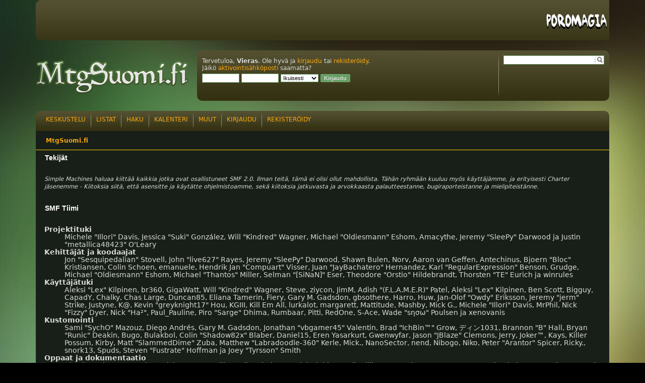

--- FILE ---
content_type: text/html; charset=UTF-8
request_url: https://mtgsuomi.fi/keskustelu/index.php?PHPSESSID=rj2cpc8d595ofu2i4cjhp98lfp&action=credits
body_size: 4909
content:
<!DOCTYPE html PUBLIC "-//W3C//DTD XHTML 1.0 Transitional//EN" "http://www.w3.org/TR/xhtml1/DTD/xhtml1-transitional.dtd">
<html xmlns="http://www.w3.org/1999/xhtml">
<head>
        <meta property="og:image" content="https://mtgsuomi.fi/resources/images/logo.png">
	<link rel="stylesheet" type="text/css" href="https://mtgsuomi.fi/keskustelu/Themes/mtgsuomi/css/index.css?fin20" />
	<link rel="stylesheet" type="text/css" href="https://mtgsuomi.fi/keskustelu/Themes/default/css/webkit.css" />
        <script type="text/javascript" src="/resources/js/jquery-3.4.1.min.js"></script>
        <script type="text/javascript" src="/resources/js/jquery.tools.min.js"></script>
        <style type="text/css"> .ui-dialog-titlebar { display: none !important; } </style>
        <script type="text/javascript">
            $(document).ready(function() {
    $(".jTip").each(function() {
        var tooltip = $('<div class="tooltip"></div>');
        tooltip.data('cardname', $(this).data('cardname'));
        tooltip.insertAfter($(this));
    });
    $('.jTip').tooltip({
        onBeforeShow: function(event) {
            var next = $(event.target).next();
            if(next.find('img').length == 0) {
                var cardname = next.data('cardname');
                var imgurl = 'https://gatherer.wizards.com/Handlers/Image.ashx?size=small&amp;type=card&amp;name=';
      var img = $('<img src="' + imgurl + cardname + '" />');
    img.appendTo(next);
}
},
        position: "bottom right",
          direction: "down",
          offset: [-10, 0]
          }).dynamic({
            top: {direction: "up", bounce:true}
            });
});
        </script>
	<script type="text/javascript" src="https://mtgsuomi.fi/keskustelu/Themes/default/scripts/script.js?fin20"></script>
	<script type="text/javascript" src="https://mtgsuomi.fi/keskustelu/Themes/mtgsuomi/scripts/theme.js?fin20"></script>
	<script type="text/javascript"><!-- // --><![CDATA[
		var smf_theme_url = "https://mtgsuomi.fi/keskustelu/Themes/mtgsuomi";
		var smf_default_theme_url = "https://mtgsuomi.fi/keskustelu/Themes/default";
		var smf_images_url = "https://mtgsuomi.fi/keskustelu/Themes/mtgsuomi/images";
		var smf_scripturl = "https://mtgsuomi.fi/keskustelu/index.php?PHPSESSID=rj2cpc8d595ofu2i4cjhp98lfp&amp;";
		var smf_iso_case_folding = false;
		var smf_charset = "UTF-8";
		var ajax_notification_text = "Ladataan...";
		var ajax_notification_cancel_text = "Peruuta";
	// ]]></script>
<script type="text/javascript">

  var _gaq = _gaq || [];
  _gaq.push(['_setAccount', 'UA-32020593-1']);
  _gaq.push(['_trackPageview']);

  (function() {
    var ga = document.createElement('script'); ga.type = 'text/javascript'; ga.async = true;
    ga.src = ('https:' == document.location.protocol ? 'https://ssl' : 'http://www') + '.google-analytics.com/ga.js';
      var s = document.getElementsByTagName('script')[0]; s.parentNode.insertBefore(ga, s);
})();

</script>
	<meta http-equiv="Content-Type" content="text/html; charset=UTF-8" />
	<meta name="description" content="Tekijät" />
	<title>Tekijät</title>
	<meta name="robots" content="noindex" />
	<link rel="help" href="https://mtgsuomi.fi/keskustelu/index.php?PHPSESSID=rj2cpc8d595ofu2i4cjhp98lfp&amp;action=help" />
	<link rel="search" href="https://mtgsuomi.fi/keskustelu/index.php?PHPSESSID=rj2cpc8d595ofu2i4cjhp98lfp&amp;action=search" />
	<link rel="contents" href="https://mtgsuomi.fi/keskustelu/index.php?PHPSESSID=rj2cpc8d595ofu2i4cjhp98lfp&amp;" />
	<link rel="alternate" type="application/rss+xml" title="MtgSuomi.fi - RSS" href="https://mtgsuomi.fi/keskustelu/index.php?PHPSESSID=rj2cpc8d595ofu2i4cjhp98lfp&amp;type=rss;action=.xml" />

</head>
<body>
<div id="wrapper" style="width: 90%">
	
    <div id="sponsors">

        <div id="poromagia">
            <a href="http://poromagia.com" target="_blank"><img src="https://mtgsuomi.fi/resources/images/poromagia3.png" alt="Poromagia" /></a>
        </div>
    </div>
    <div id="header">
		<div id="logo">
			<a href="https://mtgsuomi.fi"><img src="https://mtgsuomi.fi/resources/images/logo.png" alt="MtgSuomi.fi" /></a>
		</div>
        <div id="headerWrapper">
        <div id="headerContent">
            <div id="separatorPanel"></div><div id="searchPanel">
			<form id="search_form" action="https://mtgsuomi.fi/keskustelu/index.php?PHPSESSID=rj2cpc8d595ofu2i4cjhp98lfp&amp;action=search2" method="post" accept-charset="UTF-8">
				<div id="search_box">
					<input type="text" name="search" value="" class="input_text" />&nbsp;
					<input type="image" name="submit" class="button_submit"
						src="https://mtgsuomi.fi/keskustelu/Themes/mtgsuomi/images/buttons/search.png" alt="Haku" />
				
    			<input type="hidden" name="advanced" value="0" /></div></form>
	</div><div id="loginPanel">
				<script type="text/javascript" src="https://mtgsuomi.fi/keskustelu/Themes/default/scripts/sha1.js"></script>
				<form id="guest_form" action="https://mtgsuomi.fi/keskustelu/index.php?PHPSESSID=rj2cpc8d595ofu2i4cjhp98lfp&amp;action=login2" method="post" accept-charset="UTF-8"  onsubmit="hashLoginPassword(this, '8964c9dd9dc31fb46d21e7003c4b4a47');">
					<div class="info">Tervetuloa, <strong>Vieras</strong>. Ole hyvä ja <a href="https://mtgsuomi.fi/keskustelu/index.php?PHPSESSID=rj2cpc8d595ofu2i4cjhp98lfp&amp;action=login">kirjaudu</a> tai <a href="https://mtgsuomi.fi/keskustelu/index.php?PHPSESSID=rj2cpc8d595ofu2i4cjhp98lfp&amp;action=register">rekisteröidy</a>.<br />Jäikö <a href="https://mtgsuomi.fi/keskustelu/index.php?PHPSESSID=rj2cpc8d595ofu2i4cjhp98lfp&amp;action=activate">aktivointisähköposti</a> saamatta?</div>
					<input type="text" name="user" size="10" class="input_text" />
					<input type="password" name="passwrd" size="10" class="input_password" />
					<select name="cookielength">
						<option value="60">1 tunti</option>
						<option value="1440">1 päivä</option>
						<option value="10080">1 viikko</option>
						<option value="43200">1 kuukausi</option>
						<option value="-1" selected="selected">Ikuisesti</option>
					</select>
					<input type="hidden" name="ab6d394" value="8964c9dd9dc31fb46d21e7003c4b4a47" />
					<input type="submit" value="Kirjaudu" class="button_submit" />
					<input type="hidden" name="hash_passwrd" value="" />
				</form></div>
	<div class="clear"></div></div></div></div><div id="body">
		<div id="bodyTop">
		<div id="menu"><a href="https://mtgsuomi.fi/keskustelu/index.php?PHPSESSID=rj2cpc8d595ofu2i4cjhp98lfp&amp;" >Keskustelu</a><span class="separator">|</span><a href="https://mtgsuomi.fi/listat/" >Listat</a><span class="separator">|</span><a href="https://mtgsuomi.fi/keskustelu/index.php?PHPSESSID=rj2cpc8d595ofu2i4cjhp98lfp&amp;action=search" >Haku</a><span class="separator">|</span><a href="https://mtgsuomi.fi/turnaukset/" >Kalenteri</a><span class="separator">|</span><a href="https://mtgsuomi.fi/draft/" >Muut</a><span class="separator">|</span><a href="https://mtgsuomi.fi/keskustelu/index.php?PHPSESSID=rj2cpc8d595ofu2i4cjhp98lfp&amp;action=login" >Kirjaudu</a><span class="separator">|</span><a href="https://mtgsuomi.fi/keskustelu/index.php?PHPSESSID=rj2cpc8d595ofu2i4cjhp98lfp&amp;action=register" >Rekisteröidy</a><span class="clear"></span></div>
		<div class="clear"></div>
	</div>
	<div id="content">
	<div class="navigate_section">
		<ul>
			<li class="last">
				<a href="https://mtgsuomi.fi/keskustelu/index.php?PHPSESSID=rj2cpc8d595ofu2i4cjhp98lfp&amp;"><span>MtgSuomi.fi</span></a>
			</li>
		</ul>
	</div>
	<div class="main_section" id="credits">
		<div class="cat_bar">
			<h3 class="catbg">Tekijät</h3>
		</div>
		<div class="windowbg">
			<span class="topslice"><span></span></span>
			<div class="content">
				<p>Simple Machines haluaa kiittää kaikkia jotka ovat osallistuneet SMF 2.0. Ilman teitä, tämä ei olisi ollut mahdollista. Tähän ryhmään kuuluu myös käyttäjämme, ja erityisesti Charter jäsenemme -  Kiitoksia siitä, että asensitte ja käytätte ohjelmistoamme, sekä kiitoksia jatkuvasta ja arvokkaasta palautteestanne, bugiraporteistanne ja mielipiteistänne. </p>
			</div>
			<span class="botslice"><span></span></span>
		</div>
		<div class="cat_bar">
			<h3 class="catbg">SMF Tiimi</h3>
		</div>
		<div class="windowbg2">
			<span class="topslice"><span></span></span>
			<div class="content">
				<dl>
					<dt>
						<strong>Projektituki</strong>
					</dt>
					<dd>Michele &quot;Illori&quot; Davis, Jessica &quot;Suki&quot; Gonz&aacute;lez, Will &quot;Kindred&quot; Wagner, Michael &quot;Oldiesmann&quot; Eshom, Amacythe, Jeremy &quot;SleePy&quot; Darwood ja Justin &quot;metallica48423&quot; O'Leary
					</dd>
					<dt>
						<strong>Kehittäjät ja koodaajat</strong>
					</dt>
					<dd>Jon &quot;Sesquipedalian&quot; Stovell, John &quot;live627&quot; Rayes, Jeremy &quot;SleePy&quot; Darwood, Shawn Bulen, Norv, Aaron van Geffen, Antechinus, Bjoern &quot;Bloc&quot; Kristiansen, Colin Schoen, emanuele, Hendrik Jan &quot;Compuart&quot; Visser, Juan &quot;JayBachatero&quot; Hernandez, Karl &quot;RegularExpression&quot; Benson, Grudge, Michael &quot;Oldiesmann&quot; Eshom, Michael &quot;Thantos&quot; Miller, Selman &quot;[SiNaN]&quot; Eser, Theodore &quot;Orstio&quot; Hildebrandt, Thorsten &quot;TE&quot; Eurich ja winrules
					</dd>
					<dt>
						<strong>Käyttäjätuki</strong>
					</dt>
					<dd>Aleksi "Lex" Kilpinen, br360, GigaWatt, Will &quot;Kindred&quot; Wagner, Steve, ziycon, JimM, Adish &quot;(F.L.A.M.E.R)&quot; Patel, Aleksi &quot;Lex&quot; Kilpinen, Ben Scott, Bigguy, CapadY, Chalky, Chas Large, Duncan85, Eliana Tamerin, Fiery, Gary M. Gadsdon, gbsothere, Harro, Huw, Jan-Olof &quot;Owdy&quot; Eriksson, Jeremy &quot;jerm&quot; Strike, Justyne, K@, Kevin &quot;greyknight17&quot; Hou, KGIII, Kill Em All, lurkalot, margarett, Mattitude, Mashby, Mick G., Michele &quot;Illori&quot; Davis, MrPhil, Nick &quot;Fizzy&quot; Dyer, Nick &quot;Ha&sup2;&quot;, Paul_Pauline, Piro &quot;Sarge&quot; Dhima, Rumbaar, Pitti, RedOne, S-Ace, Wade &quot;s&eta;&sigma;&omega;&quot; Poulsen ja xenovanis
					</dd>
					<dt>
						<strong>Kustomointi</strong>
					</dt>
					<dd>Sami &quot;SychO&quot; Mazouz, Diego Andr&eacute;s, Gary M. Gadsdon, Jonathan &quot;vbgamer45&quot; Valentin, Brad &quot;IchBin&trade;&quot; Grow, &#12487;&#12451;&#12531;1031, Brannon &quot;B&quot; Hall, Bryan &quot;Runic&quot; Deakin, Bugo, Bulakbol, Colin &quot;Shadow82x&quot; Blaber, Daniel15, Eren Yasarkurt, Gwenwyfar, Jason &quot;JBlaze&quot; Clemons, Jerry, Joker&trade;, Kays, Killer Possum, Kirby, Matt &quot;SlammedDime&quot; Zuba, Matthew &quot;Labradoodle-360&quot; Kerle, Mick., NanoSector, nend, Nibogo, Niko, Peter &quot;Arantor&quot; Spicer, Ricky., snork13, Spuds, Steven &quot;Fustrate&quot; Hoffman ja Joey &quot;Tyrsson&quot; Smith
					</dd>
					<dt>
						<strong>Oppaat ja dokumentaatio</strong>
					</dt>
					<dd>Irisado, Joshua &quot;groundup&quot; Dickerson, AngellinaBelle, Chainy, Daniel Diehl, Dannii Willis, emanuele, Graeme Spence, Jack &quot;akabugeyes&quot; Thorsen, Jade Elizabeth Trainor ja Peter Duggan
					</dd>
					<dt>
						<strong>Markkinointi</strong>
					</dt>
					<dd>Will &quot;Kindred&quot; Wagner, Marcus &quot;c&sigma;&sigma;&#1082;&iota;&#1108; &#1084;&sigma;&eta;&#1109;&#1090;&#1108;&#1103;&quot; Forsberg, Ralph &quot;[n3rve]&quot; Otowo, rickC, Tony Reid ja Mert &quot;Antes&quot; Al&#x0131;nbay
					</dd>
					<dt>
						<strong>Lokalisointi</strong>
					</dt>
					<dd>Francisco &quot;d3vcho&quot; Domínguez, Nikola &quot;Dzonny&quot; Novaković, Relyana, Robert., Akyhne ja GravuTrad
					</dd>
					<dt>
						<strong>Palvelinten ylläpito</strong>
					</dt>
					<dd>Derek Schwab, Michael Johnson ja Liroy van Hoewijk
					</dd>
				</dl>
			</div>
			<span class="botslice"><span></span></span>
		</div>
		<div class="cat_bar">
			<h3 class="catbg">Englannista suomentaneet</h3>
		</div>
		<div class="windowbg2">
			<span class="topslice"><span></span></span>
			<div class="content">
				<dl>
					<dt>
						<strong>Englannista suomentaneet</strong>
					</dt>
					<dd><a href="http://www.simplemachines.org/community/index.php?action=profile;u=136049">Aleksi Kilpinen</a>, Jan-Olof <a href="http://www.simplemachines.org/community/index.php?action=profile;u=272">Owdy</a> Eriksson, <a href="http://www.simplemachines.org/community/index.php?action=profile;u=189">Niko</a> ja <a href="http://www.simplemachines.org/community/index.php?action=profile;u=205253">omglolnoob</a>.
					</dd>
				</dl>
			</div>
			<span class="botslice"><span></span></span>
		</div>
		<div class="cat_bar">
			<h3 class="catbg">Erityiskiitokset</h3>
		</div>
		<div class="windowbg2">
			<span class="topslice"><span></span></span>
			<div class="content">
				<dl>
					<dt>
						<strong>Kehityskonsulteille</strong>
					</dt>
					<dd>Brett Flannigan, Mark Rose ja Ren&eacute;-Gilles &quot;Nao &#23578;&quot; Deberdt
					</dd>
					<dt>
						<strong>Beetatestaajille</strong>
					</dt>
					<dd>Pieni ja tärkeä ryhmä, joka väsymättä etsii bugeja ja antaa palautetta ajaen kehittäjät hulluuden partaalle.
					</dd>
					<dt>
						<strong>Kääntäjille</strong>
					</dt>
					<dd>Kiitokset teille kaikille, jotka mahdollistatte SMF:n käytön ympäri maailmaa.
					</dd>
					<dt>
						<strong>SMF projektin perustajalle ja isälle</strong>
					</dt>
					<dd>Unknown W. &quot;[Unknown]&quot; Brackets
					</dd>
					<dt>
						<strong>Alkuperäisille projektinvetäjille</strong>
					</dt>
					<dd>Jeff Lewis, Joseph Fung ja David Recordon
					</dd>
					<dt>
						<strong>In loving memory of</strong>
					</dt>
					<dd>Crip, K@, metallica48423 ja Paul_Pauline
					</dd>
				</dl>
				<p class="posttext">Kiitokset myös kaikille listalta mahdollisesti unohtuneille!</p>
			</div>
			<span class="botslice"><span></span></span>
		</div>
		<div class="cat_bar">
			<h3 class="catbg">Tekijänoikeudet</h3>
		</div>
		<div class="windowbg">
			<span class="topslice"><span></span></span>
			<div class="content">
				<dl>
					<dt><strong>Foorumi</strong></dt>
					<dd><a href="https://mtgsuomi.fi/keskustelu/index.php?PHPSESSID=rj2cpc8d595ofu2i4cjhp98lfp&amp;action=credits" title="Simple Machines Forum" target="_blank" class="new_win">SMF 2.0.18</a> |
<a href="http://www.simplemachines.org/about/smf/license.php" title="License" target="_blank" class="new_win">SMF &copy; 2016</a>, <a href="http://www.simplemachines.org" title="Simple Machines" target="_blank" class="new_win">Simple Machines</a>
					</dd>
				</dl>
			</div>
			<span class="botslice"><span></span></span>
		</div>
	</div>
		</div>
	</div>
	<div id="footer_section"><div class="frame">
		<ul class="reset">
			<li class="copyright">
			<span class="smalltext" style="display: inline; visibility: visible; font-family: Verdana, Arial, sans-serif;"><a href="https://mtgsuomi.fi/keskustelu/index.php?PHPSESSID=rj2cpc8d595ofu2i4cjhp98lfp&amp;action=credits" title="Simple Machines Forum" target="_blank" class="new_win">SMF 2.0.18</a> |
<a href="http://www.simplemachines.org/about/smf/license.php" title="License" target="_blank" class="new_win">SMF &copy; 2016</a>, <a href="http://www.simplemachines.org" title="Simple Machines" target="_blank" class="new_win">Simple Machines</a>
			</span></li>
			<li><a id="button_xhtml" href="http://validator.w3.org/check?uri=referer" target="_blank" class="new_win" title="Validi XHTML 1.0!"><span>XHTML</span></a></li>
			<li><a id="button_rss" href="https://mtgsuomi.fi/keskustelu/index.php?PHPSESSID=rj2cpc8d595ofu2i4cjhp98lfp&amp;action=.xml;type=rss" class="new_win"><span>RSS</span></a></li>
			<li class="last"><a id="button_wap2" href="https://mtgsuomi.fi/keskustelu/index.php?PHPSESSID=rj2cpc8d595ofu2i4cjhp98lfp&amp;wap2" class="new_win"><span>WAP2</span></a></li>
		</ul>
	</div></div>
</div>
<script defer src="https://static.cloudflareinsights.com/beacon.min.js/vcd15cbe7772f49c399c6a5babf22c1241717689176015" integrity="sha512-ZpsOmlRQV6y907TI0dKBHq9Md29nnaEIPlkf84rnaERnq6zvWvPUqr2ft8M1aS28oN72PdrCzSjY4U6VaAw1EQ==" data-cf-beacon='{"version":"2024.11.0","token":"d9a897f9ae7d455783ce792debab1c86","r":1,"server_timing":{"name":{"cfCacheStatus":true,"cfEdge":true,"cfExtPri":true,"cfL4":true,"cfOrigin":true,"cfSpeedBrain":true},"location_startswith":null}}' crossorigin="anonymous"></script>
</body></html>